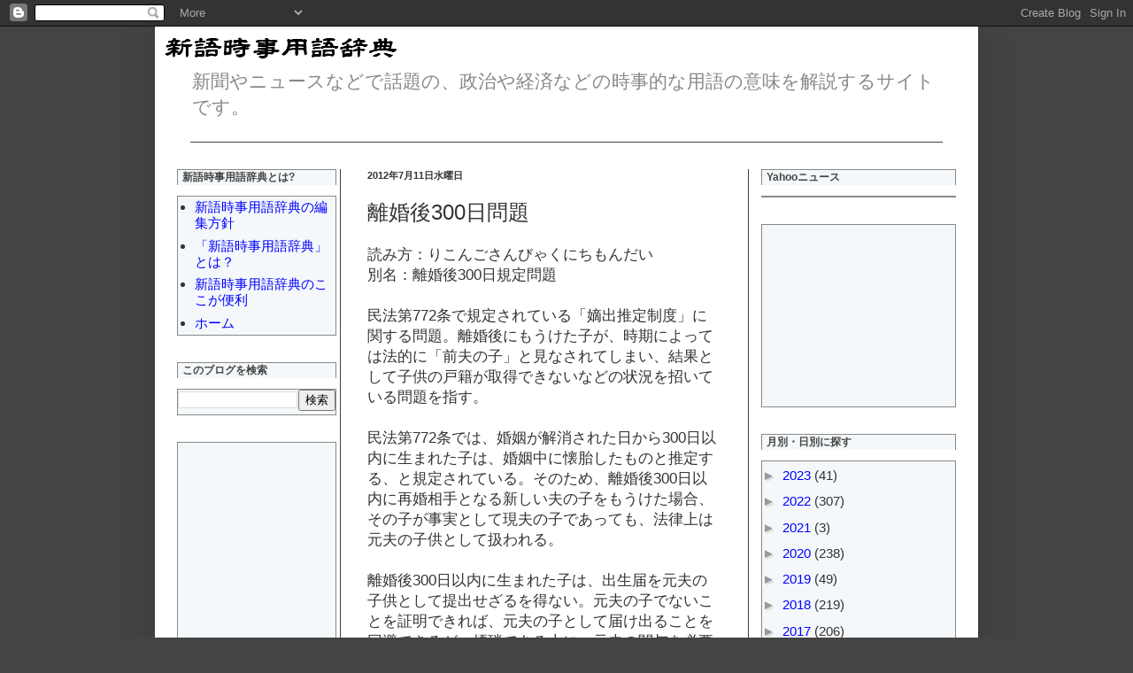

--- FILE ---
content_type: text/html; charset=utf-8
request_url: https://www.google.com/recaptcha/api2/aframe
body_size: 267
content:
<!DOCTYPE HTML><html><head><meta http-equiv="content-type" content="text/html; charset=UTF-8"></head><body><script nonce="NtDpYoaQO3lpfJzE83FTQw">/** Anti-fraud and anti-abuse applications only. See google.com/recaptcha */ try{var clients={'sodar':'https://pagead2.googlesyndication.com/pagead/sodar?'};window.addEventListener("message",function(a){try{if(a.source===window.parent){var b=JSON.parse(a.data);var c=clients[b['id']];if(c){var d=document.createElement('img');d.src=c+b['params']+'&rc='+(localStorage.getItem("rc::a")?sessionStorage.getItem("rc::b"):"");window.document.body.appendChild(d);sessionStorage.setItem("rc::e",parseInt(sessionStorage.getItem("rc::e")||0)+1);localStorage.setItem("rc::h",'1769364145291');}}}catch(b){}});window.parent.postMessage("_grecaptcha_ready", "*");}catch(b){}</script></body></html>